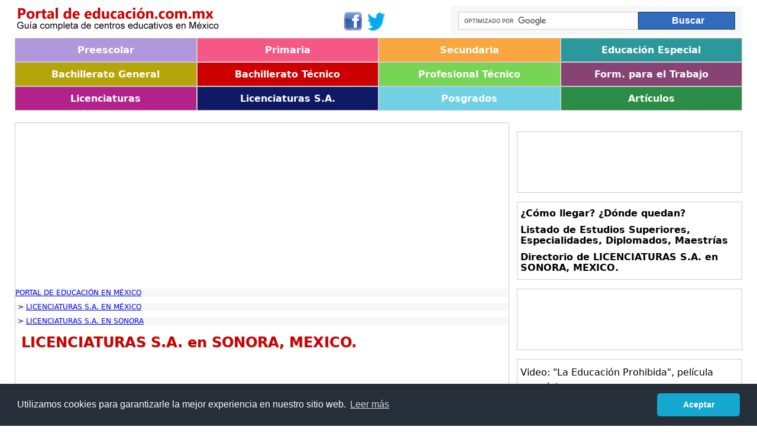

--- FILE ---
content_type: text/html; charset=utf-8
request_url: https://guia-sonora.portaldeeducacion.com.mx/licenciatura-s-a/sonora/index.htm
body_size: 10817
content:


<!doctype html>
    <!--[if IE 6]>
	    <link rel="stylesheet" href="Styles/ie.css">
    <![endif]-->
    <!--[if IE 7]>
	    <link rel="stylesheet" href="Styles/ie-7.css">
    <![endif]-->
    <!--[if IE 8]>
	    <link rel="stylesheet" href="Styles/ie.css">
    <![endif]-->
<html lang="es">
<head id="Head1">
    
    <!-- para boton google + -->
    <script src="https://apis.google.com/js/platform.js" async defer>
        { lang: 'es-419' }
    </script>
    
	<meta http-equiv="X-UA-Compatible" content="IE=edge,chrome=1" /><meta name="viewport" content="width=device-width" />
	
	<!-- css -->
	<link rel="stylesheet" href="../../Styles/main.css" /><link rel="stylesheet" href="../../Styles/responsive.css" media="screen and (max-width: 900px)" /><link rel="stylesheet" href="../../fonts.css" />


    <!-- metas grales -->
    <meta name="author" content="portaldeeducacion.com.mx" /><meta name="copyright" content="Copyright (c) 2013 - 2019 portaldeeducacion.com.mx" /><meta content="text/html; charset=iso-8859-1" http-equiv="Content-Type" /><meta name="robots" content="all" /><meta http-equiv="Cache-Control" content="no-cache" /><link rel="shortcut icon" href="../../favicon.ico" type="image/x-icon" /><link rel="icon" href="../../favicon.ico" type="image/x-icon" />
  
    <base href="https://guia-sonora.portaldeeducacion.com.mx/" />

    <!-- metas generales de faccebook -->
    <meta property="og:site_name" content="portaldeeducacion.com.mx" /><meta property="fb:admins" content="322015651243176" />

<meta name="description" content="LICENCIATURAS S.A. en SONORA, MEXICO. " />
<meta name="keywords" content="LICENCIATURAS S.A., guía completa, buscar, listado completo, SONORA, Especialidades, Diplomados, Maestrías, Licenciaturas S.A., Especialidades, Diplomados, Maestrías" />

    <meta name="prueba" content="Diplomados" />
<!-- metas de facebook -->
<meta property="og:title" content="LICENCIATURAS S.A. en SONORA, MEXICO. " />
<meta property="og:description" content="LICENCIATURAS S.A. en SONORA, MEXICO. " />
<meta property="og:type" content="article" />
<meta property="og:url" content='https://guia-sonora.portaldeeducacion.com.mx/licenciatura-s-a/sonora/index.htm' />



    <!-- ANALYTICS -->

        <script type="text/javascript">
            var _gaq = _gaq || [];
            _gaq.push(['_setAccount', 'UA-42140209-1']);
            _gaq.push(['_setDomainName', 'portaldeeducacion.com.mx']);
            _gaq.push(['_trackPageview']);

            (function () {
                var ga = document.createElement('script'); ga.type = 'text/javascript'; ga.async = true;
                ga.src = ('https:' == document.location.protocol ? 'https://' : 'https://') + 'stats.g.doubleclick.net/dc.js';
                var s = document.getElementsByTagName('script')[0]; s.parentNode.insertBefore(ga, s);
            })();
        </script>
    <!-- /ANALYTICS -->

    <!-- BING -->
        <meta name="msvalidate.01" content="1200CDA2E423BE07594D602920EF3E6C" />
    <!-- /BING -->

    <script type="text/javascript" src="js/jquery-1.11.0.min.js"></script>
	<script type="text/javascript" src="js/script.js"></script>

       <!-- codigo a nivel de pagina (nuevo: 07/09/2016) --> 
    <script async src="//pagead2.googlesyndication.com/pagead/js/adsbygoogle.js"></script>
<script>
    (adsbygoogle = window.adsbygoogle || []).push({
        google_ad_client: "ca-pub-4675286130927237",
        enable_page_level_ads: true
    });
</script>
    
    <!-- politicas de cookies -->
    <link rel="stylesheet" type="text/css" href="//cdnjs.cloudflare.com/ajax/libs/cookieconsent2/3.1.0/cookieconsent.min.css" />
<script src="//cdnjs.cloudflare.com/ajax/libs/cookieconsent2/3.1.0/cookieconsent.min.js"></script>
<script>
    window.addEventListener("load", function () {
        window.cookieconsent.initialise({
            "palette": {
                "popup": {
                    "background": "#252e39"
                },
                "button": {
                    "background": "#14a7d0"
                }
            },
            "theme": "classic",
            "content": {
                "message": "Utilizamos cookies para garantizarle la mejor experiencia en nuestro sitio web.",
                "dismiss": "Aceptar",
                "link": "Leer más",
                "href": "https://www.portaldeeducacion.com.mx/politicasdecookies.aspx"
            }
        })
    });
</script>
    <!-- fin de codigo a nivel de pagina -->
<title>
	LICENCIATURAS S.A. en SONORA, MEXICO. 
</title></head>
<body>

<!-- comentarios facebook -->
<div id="fb-root"></div>
<script>    (function (d, s, id) {
        var js, fjs = d.getElementsByTagName(s)[0];
        if (d.getElementById(id)) return;
        js = d.createElement(s); js.id = id;
        js.src = "//connect.facebook.net/es_ES/sdk.js#xfbml=1&version=v2.3&appId=217993678347737";
        fjs.parentNode.insertBefore(js, fjs);
    } (document, 'script', 'facebook-jssdk'));</script>
<!-- #comentarios facebook-->

    <form method="post" action="./index.htm?IdCategoria=licenciatura-s-a&amp;IdUbicacion=sonora&amp;" id="ctl00">
<div class="aspNetHidden">
<input type="hidden" name="__VIEWSTATE" id="__VIEWSTATE" value="/wEPDwUJMTY5NDIzNzM5ZGT9i+175vf+7k04JNMXpQBHw22ZOSUtPP2SK8RfLfK5cg==" />
</div>

<div class="aspNetHidden">

	<input type="hidden" name="__VIEWSTATEGENERATOR" id="__VIEWSTATEGENERATOR" value="E1017870" />
	<input type="hidden" name="__EVENTVALIDATION" id="__EVENTVALIDATION" value="/wEdAAJfLNt069d1Qn4qTrMj/Hqi42BQhAYuqlpV4B5ZCgpqKtwS6Y1ANrPN4Z/QFPJQXuuBHMrvcxWKi2SxMkvTZqC8" />
</div>
    	<!-- header -->
	<div class="header"><div class="section-inner">
		<div class="logo">
			<span class="imagen-logo-grande"><a href="https://portaldeeducacion.com.mx"><img src="imagenes/logo-portal-de-educacion-mexico.png" alt="Guía completa de educación infantil, primaria, secundaria, idiomas y formación superior en México."></a></span>
			<span class="imagen-logo-chica"><a href="https://portaldeeducacion.com.mx"><img src="imagenes/logo-portal-de-educacion-mexico-chico.png" alt="Guía completa de educación infantil, primaria, secundaria, idiomas y formación superior en México."></a></span>
		</div>
        <div class="redes-sociales">
			
	        <span class="facebook icon"><a title="Síguenos en Facebook" target="_blank" href="https://www.facebook.com/pages/Portal-de-Educaci%C3%B3n-de-M%C3%A9xico/322015651243176"></a></span>
	        
	        <span class="twitter icon"><a title="Síguenos en Twitter" target="_blank" href="https://twitter.com/PortalEduMX"></a></span>
	        
		</div>
		<div class="buscador">
         
				         <iframe class="buscadorgoogle" id="IFGoogleSearch"  src= "GoogleSearch.htm" frameborder="0" scrolling="no" >
                         </iframe>
                    
        </div>
		
	</div></div><!--/header-->
	
	<span class="menu-trigger"><span class="icon-list"></span></span>

	<!-- nav -->
	<div class="nav">
		<div class="section-inner">
		<ul class="clearfix">
			<li class="lista1"><a href="https://portaldeeducacion.com.mx/preescolar/index.htm">Preescolar</a>
            	<ul>
					<li><a href="https://portaldeeducacion.com.mx/preescolar-general/index.htm">Preescolar General</a></li>
					<li><a href="https://portaldeeducacion.com.mx/preescolar-indigena/index.htm">Preescolar Indígena</a></li>
					<li><a href="https://portaldeeducacion.com.mx/preescolar-conafe/index.htm">Preescolar Conafe</a></li>
					<li><a href="https://portaldeeducacion.com.mx/cendi/index.htm">Preescolar Cendi</a></li>	
				</ul> 
            </li>
			<li class="lista2"><a href="https://portaldeeducacion.com.mx/primaria/index.htm">Primaria</a>
                <ul>
                    <li><a href="https://portaldeeducacion.com.mx/primaria-general/index.htm">Primaria General</a></li>
					<li><a href="https://portaldeeducacion.com.mx/primaria-indigena/index.htm">Primaria Indígena</a></li>
					<li><a href="https://portaldeeducacion.com.mx/primaria-conafe/index.htm">Primaria Conafe</a></li>
                </ul>
            </li>
			<li class="lista3"><a href="https://portaldeeducacion.com.mx/secundaria/index.htm">Secundaria</a>
                <ul>
                    <li><a href="https://portaldeeducacion.com.mx/secundaria-general/index.htm">Secundaria General</a></li>
					<li><a href="https://portaldeeducacion.com.mx/secundaria-tecnica/index.htm">Secundaria Técnica</a></li>
					<li><a href="https://portaldeeducacion.com.mx/telesecundaria/index.htm">Telesecundaria</a></li>
					<li><a href="https://portaldeeducacion.com.mx/secundaria-comunitaria/index.htm">Secundaria Comunitaria</a></li>
					<li><a href="https://portaldeeducacion.com.mx/secundaria-migrante/index.htm">Secundaria Migrante</a></li>
					<li><a href="https://portaldeeducacion.com.mx/secundaria-para-trabajo/index.htm">Secundaria p/ Trabajadores</a></li>
                </ul>
            </li>
			<li class="lista4"><a href="https://portaldeeducacion.com.mx/educacion-especial/index.htm">Educación Especial</a>
				<ul>
					<li><a href="https://portaldeeducacion.com.mx/educacion-especial-usaer/index.htm">Educación Especial USAER</a></li>
					<li><a href="https://portaldeeducacion.com.mx/educacion-especial-cam/index.htm">Educación Especial CAM</a></li>
			    </ul> 
            </li>
			<li class="lista5"><a href="https://portaldeeducacion.com.mx/bachillerato-general/index.htm">Bachillerato General</a>
            </li>
			<li class="lista6"><a href="https://portaldeeducacion.com.mx/bachillerato-tecnico/index.htm">Bachillerato Técnico</a>
            </li>
			<li class="lista7"><a href="https://portaldeeducacion.com.mx/profesional-tecnico/index.htm">Profesional Técnico</a>
            </li>
			<li class="lista8"><a href="https://portaldeeducacion.com.mx/formacion-para-trabajo/index.htm">Form. para el Trabajo</a>
            </li>
			<li class="lista9"><a href="https://portaldeeducacion.com.mx/licenciaturas/index.htm">Licenciaturas</a>
                <ul>
					<li><a href="https://portaldeeducacion.com.mx/licenciatura/index.htm">Licenciatura</a></li>
					<li><a href="https://portaldeeducacion.com.mx/tecnico-superior/index.htm">Técnico superior</a></li>
                    <li><a href="https://portaldeeducacion.com.mx/normal/index.htm">Normal</a></li>
				</ul>  
            </li>
			<li class="lista10"><a href="https://portaldeeducacion.com.mx/licenciaturas-s-a/index.htm">Licenciaturas S.A.</a>
                <ul>
					<li><a href="https://portaldeeducacion.com.mx/licenciatura-s-a/index.htm">Licenciatura S.A.</a></li>
					<li><a href="https://portaldeeducacion.com.mx/tecnico-superior-s-a/index.htm">Técnico superior S.A.</a></li>	
				</ul> 
            </li>
			<li class="lista11"><a href="https://portaldeeducacion.com.mx/posgrados/index.htm">Posgrados</a>
                <ul>
					<li><a href="https://portaldeeducacion.com.mx/especialidad/index.htm">Especialidades</a></li>
				    <li><a href="https://portaldeeducacion.com.mx/maestria/index.htm">Maestrías</a></li>
                    <li><a href="https://portaldeeducacion.com.mx/doctorado/index.htm">Doctorados</a></li>
                    <li><a href="https://portaldeeducacion.com.mx/especialidad-s-a/index.htm">Especialidades S.A.</a></li>
			        <li><a href="https://portaldeeducacion.com.mx/maestria-s-a/index.htm">Maestrías S.A.</a></li>
                    <li><a href="https://portaldeeducacion.com.mx/doctorado-s-a/index.htm">Doctorados S.A.</a></li>                      					
				</ul> 
            </li>
			<li class="lista12"><a href="ArticulosListado.aspx">Artículos</a>
            <ul>
                <li><a href="contacto.aspx">Contáctanos</a></li>
            </ul>
            </li>
		</ul>
		</div><!--/section inner-->
	</div><!--/nav-->


    

    <!-- body-content -->
	<div class="body-content"><div class="section-inner">

		<!-- two-columns -->
		<div class="two-columns clearfix">
			
			<!-- main -->
			<div class="main indice mobile-collapse">

                           	<div class="bannersuperior">
                
                <script async src="//pagead2.googlesyndication.com/pagead/js/adsbygoogle.js"></script>
                <!-- escuelas-mx-adaptable-sup -->
                <ins class="adsbygoogle"
                     style="display:block"
                     data-ad-client="ca-pub-4675286130927237"
                     data-ad-slot="2310182820"
                     data-ad-format="auto"></ins>
            <script>
                (adsbygoogle = window.adsbygoogle || []).push({});
            </script>  
                </div>

				<div class="breadcrumbindex">
					

<div class="breadcrumb" itemscope itemtype="https://data-vocabulary.org/Breadcrumb">
    <a title="GUIA COMPLETA DE COLEGIOS Y ESCUELAS EN MÉXICO" href="https://portaldeeducacion.com.mx" itemprop="url"><span itemprop="title">PORTAL DE EDUCACIÓN EN MÉXICO</span></a> 
</div> 

 <div class="breadcrumb" itemscope itemtype="https://data-vocabulary.org/Breadcrumb"> &nbsp;>&nbsp;<a title="BUSCAR LICENCIATURAS S.A. EN MÉXICO: GUÍA COMPLETA" href="https://portaldeeducacion.com.mx/licenciatura-s-a/index.htm" itemprop="url"><span itemprop="title">LICENCIATURAS S.A. EN MÉXICO</span></a></div><div class="breadcrumb" itemscope itemtype="https://data-vocabulary.org/Breadcrumb"> &nbsp;>&nbsp;<a title="BUSCAR LICENCIATURAS S.A. EN SONORA" href="https://guia-sonora.portaldeeducacion.com.mx/licenciatura-s-a/sonora/index.htm" itemprop="url"><span itemprop="title">LICENCIATURAS S.A. EN SONORA</span></a></div>

    


				</div>
				<h1>LICENCIATURAS S.A. en SONORA, MEXICO. </h1> 

				<div class="ads">	
					<script async src="//pagead2.googlesyndication.com/pagead/js/adsbygoogle.js"></script>
                        <!-- esc-mex-adap-defaulti -->
                        <ins class="adsbygoogle"
                             style="display:block"
                             data-ad-client="ca-pub-4675286130927237"
                             data-ad-slot="7377680825"
                             data-ad-format="auto"></ins>
                        <script>
                            (adsbygoogle = window.adsbygoogle || []).push({});
                        </script>
				</div>
                <h2 class="titulo-alternativo">Guía completa de Diplomados, LICENCIATURAS S.A. en SONORA, MEXICO. :</h2>
                

<script type="text/javascript">
    var map;
    var latMap = 19.43345;
    var lngMap = -99.133208;
    var centerText = undefined;

    function loadok() {
        var myOptions = {
            zoom: 15,
            center: new google.maps.LatLng(latMap, lngMap),
            mapTypeId: google.maps.MapTypeId.ROADMAP
        };
        map = new google.maps.Map(document.getElementById('mapa'),
        myOptions);

        loadmarkers();

        if (centerText != undefined) {
            var markercenter = new google.maps.Marker({
                position: new google.maps.LatLng(latMap, lngMap),
                map: map,
                icon: 'https://chart.apis.google.com/chart?chst=d_map_pin_letter_withshadow&chld=|FF4400',
                title: centerText
            });
            google.maps.event.addListener(markercenter, 'click', function (event) { var infoWindow = new google.maps.InfoWindow(); infoWindow.setContent(centerText); infoWindow.open(map, markercenter); });
        }
    }
    function loadMaps() {
        google.load("maps", "3", { other_params: "sensor=false&key=AIzaSyCiwQG85dEdevQl6LTSGgdmcBRY_5Snl0A", callback: "loadok" });
    }
    function initLoader() {
        var script = document.createElement("script");
        script.src = "https://www.google.com/jsapi?callback=loadMaps";
        script.type = "text/javascript";
        document.getElementsByTagName("head")[0].appendChild(script);
    }

    function jumptomarker(id) {
        map.setCenter(markers[id].getPosition());
        google.maps.event.trigger(markers[id], "click");
    }


</script>

<script type='text/javascript'>
var markers = new Array();
function loadmarkers() {
var myLatlng;
var bounds = new google.maps.LatLngBounds();
myLatlng = new google.maps.LatLng(29.0729673, -110.9559192);
bounds.extend(myLatlng);
markers[0] = new google.maps.Marker({ position: myLatlng, map: map, icon: 'https://chart.apis.google.com/chart?chst=d_map_pin_letter_withshadow&chld=1|AAFFAA', title: 'CENTRO DE INVESTIGACION EN EDUCACION VIRTUAL'});
google.maps.event.addListener(markers[0], 'click', function (event) { var infoWindow = new google.maps.InfoWindow(); infoWindow.setContent('<a target="_blank" href="https://guia-sonora.portaldeeducacion.com.mx/licenciatura-s-a/CENTRO-DE-INVESTIGACION-EN-EDUCACION-VIRTUAL-hermosillo-sonora-i29263.htm">CENTRO DE INVESTIGACION EN EDUCACION VIRTUAL</a><br>NAYARIT NUM. 288-D'); infoWindow.open(map, markers[0]); });
myLatlng = new google.maps.LatLng(29.0729673, -110.9559192);
bounds.extend(myLatlng);
markers[1] = new google.maps.Marker({ position: myLatlng, map: map, icon: 'https://chart.apis.google.com/chart?chst=d_map_pin_letter_withshadow&chld=2|AAFFAA', title: 'ESCUELA DE MODALIDAD DE EDUC. PARA ADULTOS UNO'});
google.maps.event.addListener(markers[1], 'click', function (event) { var infoWindow = new google.maps.InfoWindow(); infoWindow.setContent('<a target="_blank" href="https://guia-sonora.portaldeeducacion.com.mx/licenciatura-s-a/ESCUELA-DE-MODALIDAD-DE-EDUC-PARA-ADULTOS-UNO-hermosillo-sonora-i64102.htm">ESCUELA DE MODALIDAD DE EDUC. PARA ADULTOS UNO</a><br>BOULEVARD ENRIQUE MAZON NUM. 618'); infoWindow.open(map, markers[1]); });
myLatlng = new google.maps.LatLng(29.0729673, -110.9559192);
bounds.extend(myLatlng);
markers[2] = new google.maps.Marker({ position: myLatlng, map: map, icon: 'https://chart.apis.google.com/chart?chst=d_map_pin_letter_withshadow&chld=3|AAFFAA', title: 'INSTITUTO DE CIENCIAS Y EDUCACION SUPERIOR'});
google.maps.event.addListener(markers[2], 'click', function (event) { var infoWindow = new google.maps.InfoWindow(); infoWindow.setContent('<a target="_blank" href="https://guia-sonora.portaldeeducacion.com.mx/licenciatura-s-a/INSTITUTO-DE-CIENCIAS-Y-EDUCACION-SUPERIOR-hermosillo-sonora-i64097.htm">INSTITUTO DE CIENCIAS Y EDUCACION SUPERIOR</a><br>ITURBIDE NUM. 63'); infoWindow.open(map, markers[2]); });
myLatlng = new google.maps.LatLng(30.5398333, -111.1196215);
bounds.extend(myLatlng);
markers[3] = new google.maps.Marker({ position: myLatlng, map: map, icon: 'https://chart.apis.google.com/chart?chst=d_map_pin_letter_withshadow&chld=4|AAFFAA', title: 'INSTITUTO DEL DESIERTO DE SANTA ANA'});
google.maps.event.addListener(markers[3], 'click', function (event) { var infoWindow = new google.maps.InfoWindow(); infoWindow.setContent('<a target="_blank" href="https://guia-sonora.portaldeeducacion.com.mx/licenciatura-s-a/INSTITUTO-DEL-DESIERTO-DE-SANTA-ANA-santa-ana-sonora-i64098.htm">INSTITUTO DEL DESIERTO DE SANTA ANA</a><br>PROLONGACION LUIS DONALDO COLOSIO NUM. 1'); infoWindow.open(map, markers[3]); });
myLatlng = new google.maps.LatLng(31.3277755, -109.5489617);
bounds.extend(myLatlng);
markers[4] = new google.maps.Marker({ position: myLatlng, map: map, icon: 'https://chart.apis.google.com/chart?chst=d_map_pin_letter_withshadow&chld=5|AAFFAA', title: 'INSTITUTO TECNOLOGICO DE AGUA PRIETA'});
google.maps.event.addListener(markers[4], 'click', function (event) { var infoWindow = new google.maps.InfoWindow(); infoWindow.setContent('<a target="_blank" href="https://guia-sonora.portaldeeducacion.com.mx/licenciatura-s-a/INSTITUTO-TECNOLOGICO-DE-AGUA-PRIETA-agua-prieta-sonora-i64096.htm">INSTITUTO TECNOLOGICO DE AGUA PRIETA</a><br>CARRETERA A JANOS Y AVENIDA TECNOLOGICO'); infoWindow.open(map, markers[4]); });
myLatlng = new google.maps.LatLng(27.0727573, -109.4437493);
bounds.extend(myLatlng);
markers[5] = new google.maps.Marker({ position: myLatlng, map: map, icon: 'https://chart.apis.google.com/chart?chst=d_map_pin_letter_withshadow&chld=6|AAFFAA', title: 'U P N UNIDAD 26 B NAVOJOA'});
google.maps.event.addListener(markers[5], 'click', function (event) { var infoWindow = new google.maps.InfoWindow(); infoWindow.setContent('<a target="_blank" href="https://guia-sonora.portaldeeducacion.com.mx/licenciatura-s-a/U-P-N-UNIDAD-26-B-NAVOJOA-navojoa-sonora-i64100.htm">U P N UNIDAD 26 B NAVOJOA</a><br>BOULEVARD LAZARO CARDENAS Y AQUILES SERDAN'); infoWindow.open(map, markers[5]); });
myLatlng = new google.maps.LatLng(29.0729673, -110.9559192);
bounds.extend(myLatlng);
markers[6] = new google.maps.Marker({ position: myLatlng, map: map, icon: 'https://chart.apis.google.com/chart?chst=d_map_pin_letter_withshadow&chld=7|AAFFAA', title: 'UNIVERSIDAD DURANGO SANTANDER'});
google.maps.event.addListener(markers[6], 'click', function (event) { var infoWindow = new google.maps.InfoWindow(); infoWindow.setContent('<a target="_blank" href="https://guia-sonora.portaldeeducacion.com.mx/licenciatura-s-a/UNIVERSIDAD-DURANGO-SANTANDER-hermosillo-sonora-i64099.htm">UNIVERSIDAD DURANGO SANTANDER</a><br>CARRETERA INTERNACIONAL A NOGALES BOULEVARD ENRIQUE MAZON KILOMET'); infoWindow.open(map, markers[6]); });
myLatlng = new google.maps.LatLng(29.0729673, -110.9559192);
bounds.extend(myLatlng);
markers[7] = new google.maps.Marker({ position: myLatlng, map: map, icon: 'https://chart.apis.google.com/chart?chst=d_map_pin_letter_withshadow&chld=9|AAFFAA', title: 'UNIVERSIDAD TECMILENIO CAMPUS HERMOSILLO'});
google.maps.event.addListener(markers[7], 'click', function (event) { var infoWindow = new google.maps.InfoWindow(); infoWindow.setContent('<a target="_blank" href="https://guia-sonora.portaldeeducacion.com.mx/licenciatura-s-a/UNIVERSIDAD-TECMILENIO-CAMPUS-HERMOSILLO-hermosillo-sonora-i29269.htm">UNIVERSIDAD TECMILENIO CAMPUS HERMOSILLO</a><br>BOULEVARD JUAN BAUTISTA ESCALANTE NUM. 46 CASI ESQUINA MORELOS'); infoWindow.open(map, markers[7]); });
myLatlng = new google.maps.LatLng(27.0727573, -109.4437493);
bounds.extend(myLatlng);
markers[8] = new google.maps.Marker({ position: myLatlng, map: map, icon: 'https://chart.apis.google.com/chart?chst=d_map_pin_letter_withshadow&chld=10|AAFFAA', title: 'UNIVERSIDAD TECMILENIO CAMPUS NAVOJOA'});
google.maps.event.addListener(markers[8], 'click', function (event) { var infoWindow = new google.maps.InfoWindow(); infoWindow.setContent('<a target="_blank" href="https://guia-sonora.portaldeeducacion.com.mx/licenciatura-s-a/UNIVERSIDAD-TECMILENIO-CAMPUS-NAVOJOA-navojoa-sonora-i64101.htm">UNIVERSIDAD TECMILENIO CAMPUS NAVOJOA</a><br>AVENIDA TECNOLOGICO S/N'); infoWindow.open(map, markers[8]); });
map.fitBounds(bounds);
}
latMap = 29.0419955444444; lngMap = -110.481741977778;initLoader();
</script>






       <ul class="lista-indice">
    

    

                    




        <li class="gris">
			<h3><a target='_blank' title='CENTRO DE INVESTIGACION EN EDUCACION VIRTUAL' href='https://guia-sonora.portaldeeducacion.com.mx/licenciatura-s-a/CENTRO-DE-INVESTIGACION-EN-EDUCACION-VIRTUAL-hermosillo-sonora-i29263.htm'>CENTRO DE INVESTIGACION EN EDUCACION VIRTUAL</a></h3> 
	            <p>privado<br>
                
                <b>Dirección:</b> NAYARIT NUM. 288-D,&nbsp;
                hermosillo sonora. <b>Teléfono:</b>  
                </p> 
             
          
		</li> 
     
        <li class="blanca">
			<h3><a target="_blank" title="ESCUELA DE MODALIDAD DE EDUC. PARA ADULTOS UNO" href="https://guia-sonora.portaldeeducacion.com.mx/licenciatura-s-a/ESCUELA-DE-MODALIDAD-DE-EDUC-PARA-ADULTOS-UNO-hermosillo-sonora-i64102.htm">ESCUELA DE MODALIDAD DE EDUC. PARA ADULTOS UNO</a></h3> 
			 <p>
            privado<br>
               
                <b>Dirección:</b> BOULEVARD ENRIQUE MAZON NUM. 618,&nbsp;
                hermosillo sonora. <b>Teléfono:</b>  
               
               
                </p> 
                
		</li> 
    

    

                    




        <li class="gris">
			<h3><a target='_blank' title='INSTITUTO DE CIENCIAS Y EDUCACION SUPERIOR' href='https://guia-sonora.portaldeeducacion.com.mx/licenciatura-s-a/INSTITUTO-DE-CIENCIAS-Y-EDUCACION-SUPERIOR-hermosillo-sonora-i64097.htm'>INSTITUTO DE CIENCIAS Y EDUCACION SUPERIOR</a></h3> 
	            <p>privado<br>
                
                <b>Dirección:</b> ITURBIDE NUM. 63,&nbsp;
                hermosillo sonora. <b>Teléfono:</b>  
                </p> 
             
          
		</li> 
     
        <li class="blanca">
			<h3><a target="_blank" title="INSTITUTO DEL DESIERTO DE SANTA ANA" href="https://guia-sonora.portaldeeducacion.com.mx/licenciatura-s-a/INSTITUTO-DEL-DESIERTO-DE-SANTA-ANA-santa-ana-sonora-i64098.htm">INSTITUTO DEL DESIERTO DE SANTA ANA</a></h3> 
			 <p>
            privado<br>
               
                <b>Dirección:</b> PROLONGACION LUIS DONALDO COLOSIO NUM. 1,&nbsp;
                santa ana sonora. <b>Teléfono:</b>  
               
               
                </p> 
                
		</li> 
    

    
                    <li class="gris">
                    
                    
                     <script async src="//pagead2.googlesyndication.com/pagead/js/adsbygoogle.js"></script>
<ins class="adsbygoogle"
     style="display:block"
     data-ad-format="fluid"
     data-ad-layout-key="-ff+5g+6c-c0+3"
     data-ad-client="ca-pub-4675286130927237"
     data-ad-slot="8528161989"></ins>
<script>
    (adsbygoogle = window.adsbygoogle || []).push({});
</script>
                     
                     
                       </li>
                   

                    




        <li class="gris">
			<h3><a target='_blank' title='INSTITUTO TECNOLOGICO DE AGUA PRIETA' href='https://guia-sonora.portaldeeducacion.com.mx/licenciatura-s-a/INSTITUTO-TECNOLOGICO-DE-AGUA-PRIETA-agua-prieta-sonora-i64096.htm'>INSTITUTO TECNOLOGICO DE AGUA PRIETA</a></h3> 
	            <p>público<br>
                
                <b>Dirección:</b> CARRETERA A JANOS Y AVENIDA TECNOLOGICO,&nbsp;
                agua prieta sonora. <b>Teléfono:</b>  
                </p> 
             
          
		</li> 
     
        <li class="blanca">
			<h3><a target="_blank" title="U P N UNIDAD 26 B NAVOJOA" href="https://guia-sonora.portaldeeducacion.com.mx/licenciatura-s-a/U-P-N-UNIDAD-26-B-NAVOJOA-navojoa-sonora-i64100.htm">U P N UNIDAD 26 B NAVOJOA</a></h3> 
			 <p>
            público<br>
               
                <b>Dirección:</b> BOULEVARD LAZARO CARDENAS Y AQUILES SERDAN,&nbsp;
                navojoa sonora. <b>Teléfono:</b>  
               
               
                </p> 
                
		</li> 
    

    

                    




        <li class="gris">
			<h3><a target='_blank' title='UNIVERSIDAD DURANGO SANTANDER' href='https://guia-sonora.portaldeeducacion.com.mx/licenciatura-s-a/UNIVERSIDAD-DURANGO-SANTANDER-hermosillo-sonora-i64099.htm'>UNIVERSIDAD DURANGO SANTANDER</a></h3> 
	            <p>privado<br>
                
                <b>Dirección:</b> CARRETERA INTERNACIONAL A NOGALES BOULEVARD ENRIQUE MAZON KILOMET,&nbsp;
                hermosillo sonora. <b>Teléfono:</b>  
                </p> 
             
          
		</li> 
     
        <li class="blanca">
			<h3><a target="_blank" title="UNIVERSIDAD TECMILENIO CAMPUS CIUDAD OBREGON" href="https://guia-sonora.portaldeeducacion.com.mx/licenciatura-s-a/UNIVERSIDAD-TECMILENIO-CAMPUS-CIUDAD-OBREGON-ciudad-obregon-cajeme-sonora-i29270.htm">UNIVERSIDAD TECMILENIO CAMPUS CIUDAD OBREGON</a></h3> 
			 <p>
            privado<br>
               
                <b>Dirección:</b> ZACATECAS NUM. 158 NORTE,&nbsp;
                ciudad obregon cajeme sonora. <b>Teléfono:</b>  
               
               
                </p> 
                
		</li> 
    

    

                    
                    <li class="gris">
                    
                    
                    <script async src="//pagead2.googlesyndication.com/pagead/js/adsbygoogle.js"></script>
<ins class="adsbygoogle"
     style="display:block"
     data-ad-format="fluid"
     data-ad-layout-key="-hq-s+2t-n-4t"
     data-ad-client="ca-pub-4675286130927237"
     data-ad-slot="1004895181"></ins>
<script>
    (adsbygoogle = window.adsbygoogle || []).push({});
</script>
                     
                     
                     
                       </li>
                   




        <li class="gris">
			<h3><a target='_blank' title='UNIVERSIDAD TECMILENIO CAMPUS HERMOSILLO' href='https://guia-sonora.portaldeeducacion.com.mx/licenciatura-s-a/UNIVERSIDAD-TECMILENIO-CAMPUS-HERMOSILLO-hermosillo-sonora-i29269.htm'>UNIVERSIDAD TECMILENIO CAMPUS HERMOSILLO</a></h3> 
	            <p>privado<br>
                
                <b>Dirección:</b> BOULEVARD JUAN BAUTISTA ESCALANTE NUM. 46 CASI ESQUINA MORELOS,&nbsp;
                hermosillo sonora. <b>Teléfono:</b>  
                </p> 
             
          
		</li> 
     
        <li class="blanca">
			<h3><a target="_blank" title="UNIVERSIDAD TECMILENIO CAMPUS NAVOJOA" href="https://guia-sonora.portaldeeducacion.com.mx/licenciatura-s-a/UNIVERSIDAD-TECMILENIO-CAMPUS-NAVOJOA-navojoa-sonora-i64101.htm">UNIVERSIDAD TECMILENIO CAMPUS NAVOJOA</a></h3> 
			 <p>
            privado<br>
               
                <b>Dirección:</b> AVENIDA TECNOLOGICO S/N,&nbsp;
                navojoa sonora. <b>Teléfono:</b>  
               
               
                </p> 
                
		</li> 
    
        </ul>  
    

<input name="ctl00$MainContent$ListadoColegios1$TextBoxPagina" type="text" value="1" id="MainContent_ListadoColegios1_TextBoxPagina" style="visibility:hidden" />
       
<div class="paginator"> 
        <strong>1</strong>&nbsp;<a href='https://guia-sonora.portaldeeducacion.com.mx/licenciatura-s-a/sonora/index-2.htm'>2</a>&nbsp;<a href='https://guia-sonora.portaldeeducacion.com.mx/licenciatura-s-a/sonora/index-2.htm'>&gt;</a>&nbsp;

        
</div>  
 
                    

            <div class="ads">	
					<script async src="//pagead2.googlesyndication.com/pagead/js/adsbygoogle.js"></script>
                        <!-- esc-mex-adap-defaulti -->
                        <ins class="adsbygoogle"
                             style="display:block"
                             data-ad-client="ca-pub-4675286130927237"
                             data-ad-slot="7377680825"
                             data-ad-format="auto"></ins>
                        <script>
                            (adsbygoogle = window.adsbygoogle || []).push({});
                        </script>
				</div>

                <!-- info-box --><div class="info-box-portda">
					<h4 class="margencero">Información importante para usuarios y centros educativos:</h4>
					<p class="margencero">Portaldeeducacion.com.mx realiza diariamente un gran trabajo de recopilación de datos para ofrecer a los usuarios información precisa acerca de los establecimientos educativos (colegios, jardines de infantes o kinders, escuelas primarias y secundarias, bachilleratos, institutos, prepa / preparatorias, universidades, etc.) tanto privados como públicos de México. En caso de encontrar algún error en la información provista o agregar datos relevantes de la Institución, le pedimos que nos envíe un mail a info@portaldeeducacion.com.mx. Fuente principal: Secretaría de Educación Publica de México (SEP).</p>
				</div><!--/info-box-->		

				<div class="ad200-90 inferior">	

                    <script async src="//pagead2.googlesyndication.com/pagead/js/adsbygoogle.js"></script>
                    <!-- esc-mex-bloq200-90-defaulti- -->
                    <ins class="adsbygoogle"
                         style="display:inline-block;width:200px;height:90px"
                         data-ad-client="ca-pub-4675286130927237"
                         data-ad-slot="8835577620"></ins>
                    <script>
                        (adsbygoogle = window.adsbygoogle || []).push({});
                    </script>
	
				</div>

			</div><!--/main-->
			
			<!-- side -->
			<div class="side mobile-collapse">
				
				<!--<a href="BuscarCerca.aspx">
					<img src="imagenes/buscar-escuelas-colegios-en-mexico.gif" alt="Buscar colegios, escuelas y jardines cerca de mi casa, hogar o trabajo en México">
				</a>-->
						
				<!-- info-box -->
				<div class="info-box-a">

						<div class="ad200-90 200-90paddingleft">	

                            <script async src="//pagead2.googlesyndication.com/pagead/js/adsbygoogle.js"></script>
                            <!-- esc-mex-bloq200-90-defaulti- -->
                            <ins class="adsbygoogle"
                                 style="display:inline-block;width:200px;height:90px"
                                 data-ad-client="ca-pub-4675286130927237"
                                 data-ad-slot="8835577620"></ins>
                            <script>
                                (adsbygoogle = window.adsbygoogle || []).push({});
                            </script>
			
						</div>
				</div><!--/info-box-->

				<!-- info-box -->
				<div class="info-box-a mapaindice">
					
                    
                    
					<h2>¿Cómo llegar? ¿Dónde quedan?</h2>
                    
					<h2>Listado de Estudios Superiores, Especialidades, Diplomados, Maestrías</h2>
				    <h2><b>Directorio de LICENCIATURAS S.A. en SONORA, MEXICO. </b></h2>
                </div><!--/info-box-->


				<!-- info-box -->
				<div class="info-box-a">

						<div class="ad200-90">	

                            <script async src="//pagead2.googlesyndication.com/pagead/js/adsbygoogle.js"></script>
                            <!-- esc-mex-bloq200-90-defaulti- -->
                            <ins class="adsbygoogle"
                                 style="display:inline-block;width:200px;height:90px"
                                 data-ad-client="ca-pub-4675286130927237"
                                 data-ad-slot="8835577620"></ins>
                            <script>
                                (adsbygoogle = window.adsbygoogle || []).push({});
                            </script>
			
						</div>
				</div><!--/info-box-->

				<!-- info-box -->
				<div class="info-box-b hide-mobile youtube">

					<p>Video: "La Educación Prohibida", película completa.</p>
			            <iframe src="//www.youtube.com/embed/-1Y9OqSJKCc?rel=0"></iframe>

				</div><!--/info-box-->
				 		
				<!-- info-box -->
				<div class="info-box-b hide-mobile">
					<div class="fb-like-box" data-href="https://www.facebook.com/pages/Portal-de-Educaci%C3%B3n-de-M%C3%A9xico/322015651243176" data-width="100%" data-height="500px" data-colorscheme="light" data-show-faces="false" data-header="true" data-stream="true" data-show-border="true"></div>
				</div><!--/info-box-->
							
			</div><!--/side-->
			
		</div><!--/two-columns-->
	</div></div><!--/body-content-->
       
    <!-- footer -->
	<div class="footer"><div class="section-inner">
		<div class="columnfooter1 mobile-collapse">
			<h3>Educación Básica - Preescolar</h3>
				<ul>
					<li><a href="https://portaldeeducacion.com.mx/cendi/index.htm" title="Guía de Colegios Preescolar CENDI en México">Preescolar CENDI</a></li>
					<li><a href="https://portaldeeducacion.com.mx/preescolar-general/index.htm" title="Guía de Colegios Preescolar General en México">Preescolar General</a></li>
					<li><a href="https://portaldeeducacion.com.mx/preescolar-indigena/index.htm" title="Guía Colegios Preescolar Indígena en México">Preescolar Indígena</a></li>
					<li><a href="https://portaldeeducacion.com.mx/preescolar-conafe/index.htm" title="Guía de Colegios Preescolar CONAFE en México">Preescolar CONAFE</a></li>
				</ul>
            <h3>Educación Básica - Primaria</h3>
				<ul>
					<li><a href="https://portaldeeducacion.com.mx/primaria-general/index.htm" title="Guía de escuelas y colegios primarios generales en México">Educación Primaria General</a></li>
					<li><a href="https://portaldeeducacion.com.mx/primaria-indigena/index.htm" title="Guía de escuelas y colegios primarios indígenas en México">Educación Primaria Indígena</a></li>
					<li><a href="https://portaldeeducacion.com.mx/primaria-conafe/index.htm" title="Guía de educación primaria CONAFE en México">Educación Primaria CONAFE</a></li>
				</ul>
			<h3>Educación Básica - Secundaria</h3>
				<ul>
					<li><a href="https://portaldeeducacion.com.mx/secundaria-general/index.htm" title="Guía de escuelas y colegios secundarios en México">Educación Secundaria General</a></li>
					<li><a href="https://portaldeeducacion.com.mx/secundaria-tecnica/index.htm" title="Guía de escuelas y colegios secundarios técnicos en México">Educación Secundaria Técnica</a></li>
					<li><a href="https://portaldeeducacion.com.mx/telesecundaria/index.htm" title="Guía de Telesecundaria en México">Telesecundaria</a></li>
					<li><a href="https://portaldeeducacion.com.mx/secundaria-comunitaria/index.htm" title="Guía de escuelas y colegios secundarios comunitarios en México">Educación Secundaria Comunitaria</a></li>
                    <li><a href="https://portaldeeducacion.com.mx/secundaria-migrante/index.htm" title="Guía de escuelas y colegios secundarios migrantes en México">Educación Secundaria Migrante</a></li>
                    <li><a href="https://portaldeeducacion.com.mx/secundaria-para-trabajo/index.htm" title="Guía de escuelas y colegios secundarios para Trabajadores en México">Educación Secundaria para Trabajadores</a></li>
				</ul>
			 <h3>Educación Especial</h3> 
				<ul>  
					<li><a href="https://portaldeeducacion.com.mx/educacion-especial-usaer/index.htm" title="Guía de Educación Especial USAER en México">Educación Especial USAER</a></li>  
					<li><a href="https://portaldeeducacion.com.mx/educacion-especial-cam/index.htm" title="Guía de Educación Especial CAM en México">Educación Especial CAM</a></li>
                         						
				</ul>
		</div>
		<div class="columnfooter2 mobile-collapse">
			 <h3>Educación Media Superior</h3> 
				<ul>  
                    <li><a href="https://portaldeeducacion.com.mx/bachillerato-general/index.htm" title="Guía de Bachilleratos Generales en México">Bachillerato General</a></li> 
                    <li><a href="https://portaldeeducacion.com.mx/bachillerato-tecnico/index.htm" title="Guía de Bachilleratos Técnicos en México">Bachillerato Técnico</a></li> 
                    <li><a href="https://portaldeeducacion.com.mx/profesional-tecnico/index.htm" title="Guía de Institutos para Profesionales Técnicos en México">Profesional Técnico</a></li> 
				</ul> 
             <h3>Capacitación para el Trabajo</h3> 
				<ul>  
					<li><a href="https://portaldeeducacion.com.mx/formacion-para-trabajo/index.htm" title="Guía de Centros de Capacitación para el Trabajo en México">Formación para el Trabajo</a></li>    
				</ul>
             <h3>Educación Superior - Licenciaturas</h3> 
                <ul>  
					<li><a href="https://portaldeeducacion.com.mx/licenciatura/index.htm" title="Guía de Licenciaturas en México">Licenciaturas</a></li> 
                    <li><a href="https://portaldeeducacion.com.mx/tecnico-superior/index.htm" title="Guía de Tecnicaturas Superiores en México">Tecnicaturas Superiores</a></li> 
                    <li><a href="https://portaldeeducacion.com.mx/normal/index.htm" title="Guía de Licenciaturas Normales en México">Licenciaturas Normales</a></li> 
                    <li><a href="https://portaldeeducacion.com.mx/licenciatura-s-a/index.htm" title="Guía de Licenciaturas S.A. en México">Licenciaturas S.A.</a></li> 
                    <li><a href="https://portaldeeducacion.com.mx/tecnico-superior-s-a/index.htm" title="Guía de Tecnicaturas Superiores S.A. en México">Tecnicaturas Superiores S.A.</a></li>
                </ul>
              <h3>Educación Superior - Posgrados</h3> 
                <ul>
                    <li><a href="https://portaldeeducacion.com.mx/especialidad/index.htm" title="Guía de Posgrados - Especialidades en México">Especialidades</a></li> 
                    <li><a href="https://portaldeeducacion.com.mx/maestria/index.htm" title="Guía de Posgrados - Maestrías en México">Maestrías</a></li> 
                    <li><a href="https://portaldeeducacion.com.mx/doctorado/index.htm" title="Guía de Posgrados - Doctorados en México">Doctorados</a></li> 
                    <li><a href="https://portaldeeducacion.com.mx/especialidad-s-a/index.htm" title="Guía de Posgrados S.A. - Especialidades en México">Especialidades S.A.</a></li> 
                    <li><a href="https://portaldeeducacion.com.mx/maestria-s-a/index.htm" title="Guía de Posgrados S.A. - Especialidades en México">Maestrías S.A.</a></li> 
                    <li><a href="https://portaldeeducacion.com.mx/doctorado-s-a/index.htm" title="Guía de Posgrados S.A. - Especialidades en México">Doctorados S.A.</a></li> 
                </ul>
		</div>
				<div class="columnfooter3 mobile-collapse">
				<ul>
					<li><a href="contacto.aspx"><img src="imagenes/email.png" alt="CONTACTO"></a></li>
					<li><a href="https://guia-sonora.portaldeeducacion.com.mx/SiteMap.aspx" title="Site Map">Mapa del sitio</a></li>			
				
					<li><span class="facebook icon"><a title="Síguenos en facebook" target="_blank" href="https://www.facebook.com/pages/Portal-de-Educaci%C3%B3n-de-M%C3%A9xico/322015651243176"></a></span>
	        			<span class="twitter icon"><a title="Síguenos en twitter" target="_blank" href="https://twitter.com/PortalEduMX"></a></span></li>
				</ul>
					<p class="subir"><a href="#top">Subir</a></p>					
				</div>
				<div class="finalfooter">
					<p><a href="https://www.portaldeeducacion.com.mx">www.portaldeeducacion.com.mx</a> - © 2019 - <a title="Contacta con nosotros" href="contacto.aspx">Contacto</a></p>	
				</div>
				</div>
    </div><!--/footer-->
</form>
</body>
</html>

--- FILE ---
content_type: text/html
request_url: https://guia-sonora.portaldeeducacion.com.mx/GoogleSearch.htm
body_size: 755
content:
<!DOCTYPE html PUBLIC "-//W3C//DTD XHTML 1.0 Transitional//EN" "https://www.w3.org/TR/xhtml1/DTD/xhtml1-transitional.dtd">

<html xmlns="https://www.w3.org/1999/xhtml">
<head>
<title>Buscador de google en Portal de Educación - México</title>
<meta http-equiv="content-type" content="text/html; charset=UTF-8" />

<meta name="description" content='Buscador de google en Portal de Educación - México. Busca en nuestro sitio.' />
<meta name="keywords" content='buscar, escuelas, colegios, jardines, centros educativos, México' />
    <!--[if IE 6]>
	    <link rel="stylesheet" href="css/ie.css">
    <![endif]-->
    <!--[if IE 7]>
	    <link rel="stylesheet" href="css/ie-7.css">
    <![endif]-->
    <!--[if lt IE 9]>
	    <link rel="stylesheet" href="css/ie.css">
    <![endif]-->
    
	<meta http-equiv="X-UA-Compatible" content="IE=edge,chrome=1">
    <meta name="viewport" content="width=device-width">
	
	<!-- css -->
	<link rel="stylesheet" href="styles/main.css">
	<link rel="stylesheet" href="styles/responsive.css" media="screen and (max-width: 900px)">
	<link rel="stylesheet" href="fonts.css">
</head>
   <body>
   
<form class="buscador1" action="https://www.google.com.mx" id="cse-search-box" target="_blank">
  <div class="goosearch">
    <input type="hidden" name="cx" value="partner-pub-4675286130927237:6040374421" />
    <input type="hidden" name="ie" value="UTF-8" />
    <input type="text" name="q" size="25" />
    <input type="submit" name="sa" value="Buscar" class="botones" />
  </div>
</form>
<script type="text/javascript" src="https://www.google.com.mx/coop/cse/brand?form=cse-search-box&amp;lang=es"></script>
   </body>
</html>

--- FILE ---
content_type: text/html; charset=utf-8
request_url: https://www.google.com/recaptcha/api2/aframe
body_size: 120
content:
<!DOCTYPE HTML><html><head><meta http-equiv="content-type" content="text/html; charset=UTF-8"></head><body><script nonce="34u73K8JOZTIcWoG9SNVSA">/** Anti-fraud and anti-abuse applications only. See google.com/recaptcha */ try{var clients={'sodar':'https://pagead2.googlesyndication.com/pagead/sodar?'};window.addEventListener("message",function(a){try{if(a.source===window.parent){var b=JSON.parse(a.data);var c=clients[b['id']];if(c){var d=document.createElement('img');d.src=c+b['params']+'&rc='+(localStorage.getItem("rc::a")?sessionStorage.getItem("rc::b"):"");window.document.body.appendChild(d);sessionStorage.setItem("rc::e",parseInt(sessionStorage.getItem("rc::e")||0)+1);localStorage.setItem("rc::h",'1763302070986');}}}catch(b){}});window.parent.postMessage("_grecaptcha_ready", "*");}catch(b){}</script></body></html>

--- FILE ---
content_type: text/css
request_url: https://guia-sonora.portaldeeducacion.com.mx/fonts.css
body_size: 236
content:
@font-face {
	font-family: 'icomoon';
	src:url('fonts/icomoon.eot?-cvr64x');
	src:url('fonts/icomoon.eot?#iefix-cvr64x') format('embedded-opentype'),
		url('fonts/icomoon.woff?-cvr64x') format('woff'),
		url('fonts/icomoon.ttf?-cvr64x') format('truetype'),
		url('fonts/icomoon.svg?-cvr64x#icomoon') format('svg');
	font-weight: normal;
	font-style: normal;
	
}

[class^="icon-"], [class*=" icon-"] {
	font-family: 'icomoon';
	speak: none;
	font-style: normal;
	font-weight: normal;
	font-variant: normal;
	text-transform: none;
	line-height: 1;

	/* Better Font Rendering =========== */
	-webkit-font-smoothing: antialiased;
	-moz-osx-font-smoothing: grayscale;
}

.icon-list:before {
	content: "\e607";
}


--- FILE ---
content_type: text/css
request_url: https://guia-sonora.portaldeeducacion.com.mx/fonts.css
body_size: 193
content:
@font-face {
	font-family: 'icomoon';
	src:url('fonts/icomoon.eot?-cvr64x');
	src:url('fonts/icomoon.eot?#iefix-cvr64x') format('embedded-opentype'),
		url('fonts/icomoon.woff?-cvr64x') format('woff'),
		url('fonts/icomoon.ttf?-cvr64x') format('truetype'),
		url('fonts/icomoon.svg?-cvr64x#icomoon') format('svg');
	font-weight: normal;
	font-style: normal;
	
}

[class^="icon-"], [class*=" icon-"] {
	font-family: 'icomoon';
	speak: none;
	font-style: normal;
	font-weight: normal;
	font-variant: normal;
	text-transform: none;
	line-height: 1;

	/* Better Font Rendering =========== */
	-webkit-font-smoothing: antialiased;
	-moz-osx-font-smoothing: grayscale;
}

.icon-list:before {
	content: "\e607";
}


--- FILE ---
content_type: application/javascript
request_url: https://guia-sonora.portaldeeducacion.com.mx/js/script.js
body_size: 38
content:
jQuery(document).ready(function(){

	jQuery(".menu-trigger").click(function(){

		jQuery(".nav").slideToggle(400, function() {

			jQuery(this).toggleClass("nav-expanded").css('display', '');

		});
	});
});